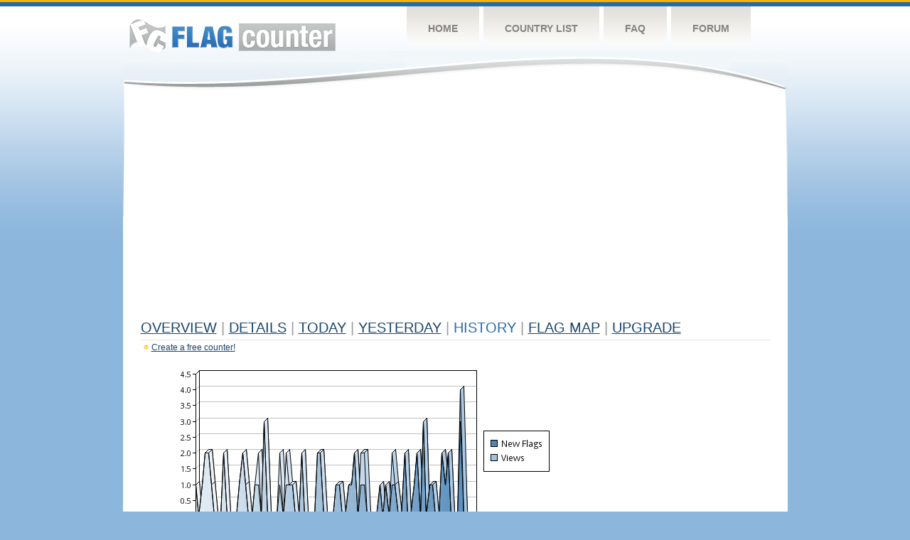

--- FILE ---
content_type: text/html
request_url: https://flagcounter.com/more90/Jnt/42
body_size: 30174
content:
<!DOCTYPE html PUBLIC "-//W3C//DTD XHTML 1.0 Transitional//EN" "http://www.w3.org/TR/xhtml1/DTD/xhtml1-transitional.dtd">
<html xmlns="http://www.w3.org/1999/xhtml">
<head>
	<meta http-equiv="Content-type" content="text/html; charset=utf-8" />
	<title>Flag Counter &raquo; History</title>
	<link rel="stylesheet" href="/css/style.css" type="text/css" media="all" />
<script async src="https://fundingchoicesmessages.google.com/i/pub-9639136181134974?ers=1" nonce="BF9OHiLeMibvlNkiWlrhaw"></script><script nonce="BF9OHiLeMibvlNkiWlrhaw">(function() {function signalGooglefcPresent() {if (!window.frames['googlefcPresent']) {if (document.body) {const iframe = document.createElement('iframe'); iframe.style = 'width: 0; height: 0; border: none; z-index: -1000; left: -1000px; top: -1000px;'; iframe.style.display = 'none'; iframe.name = 'googlefcPresent'; document.body.appendChild(iframe);} else {setTimeout(signalGooglefcPresent, 0);}}}signalGooglefcPresent();})();</script>
</head>
<body>
	<!-- Shell -->
	<div class="shell">
		<!-- Header -->
		<div id="header">
			<!-- Logo -->
			<h1 id="logo"><a href="/index.html">Flag Counter</a></h1>
			<!-- END Logo -->
			<!-- Navigation -->
			<div class="navigation">
				<ul>
				    <li><a href="/index.html">Home</a></li>
				    <li><a href="/countries.html">Country List</a></li>
				    <li><a href="/faq.html">FAQ</a></li>
				    <li><a href="https://flagcounter.boardhost.com/">Forum</a></li>
				</ul>
			</div>
			<!-- END Navigation -->
		</div>
		<!-- END Header -->
		<div class="cl">&nbsp;</div>
		<!-- Content -->
		<div id="content">
			<!-- News -->
			<div class="news">
				<!-- Post -->
				<div class="post">

<script async src="https://pagead2.googlesyndication.com/pagead/js/adsbygoogle.js"></script>
<!-- fc responsive horizontal -->
<ins class="adsbygoogle"
     style="display:block"
     data-ad-client="ca-pub-9639136181134974"
     data-ad-slot="3564478671"
     data-ad-format="auto"
     data-full-width-responsive="true"></ins>
<script>
     (adsbygoogle = window.adsbygoogle || []).push({});
</script><br><img src=https://cdn.boardhost.com/invisible.gif height=4><br>



					<h1><a href=/more/Jnt/><u>Overview</u></a> <font color=#999999>|</font> <a href=/countries/Jnt/><u>Details</u></a> <font color=#999999>|</font> <a href=/today/Jnt/><u>today</u></a> <font color=#999999>|</font> <a href=/flags1/Jnt/1><u>Yesterday</u></a> <font color=#999999>|</font> History <font color=#999999>|</font>  <a href=/gmap/Jnt/><u>Flag Map</u></a>  <font color=#999999>|</font>  

<a href=/pro/Jnt/><u>Upgrade</u></a></h1><div style="margin-top:-18px;margin-bottom:8px;"><img src=https://cdn.boardhost.com/new_small.png align=absbottom style="margin-right:-1px;margin-bottom:-1px;"><a href=http://flagcounter.com/><u>Create a free counter!</u></a> </div><table border=0 width=100%><tr><td valign=top><img src=/chart2.cgi?Jnt&chart=90><div align=center><b><a href=/more7/Jnt/42 style="text-decoration:none;"><u>Last Week</u></a> | <a href=/more30/Jnt/42 style="text-decoration:none;"><u>Last Month</u></a> | </b>Last 3 Months</u></a><b></u></a>&nbsp;&nbsp;&nbsp;&nbsp;&nbsp;&nbsp;&nbsp;&nbsp;&nbsp;&nbsp;&nbsp;&nbsp;&nbsp;&nbsp;&nbsp;&nbsp;&nbsp;&nbsp;&nbsp;&nbsp;&nbsp;&nbsp;&nbsp;&nbsp;&nbsp;&nbsp;&nbsp;&nbsp;&nbsp;&nbsp;&nbsp;&nbsp;&nbsp;&nbsp;&nbsp;&nbsp;&nbsp;&nbsp;&nbsp;&nbsp;&nbsp;&nbsp;&nbsp;&nbsp;&nbsp;&nbsp;&nbsp;&nbsp;&nbsp;&nbsp;&nbsp;&nbsp;&nbsp;&nbsp;&nbsp;&nbsp;&nbsp;&nbsp;&nbsp;&nbsp;&nbsp;</b></div><br><!--<img src=https://cdn.boardhost.com/invisible.gif height=3><br>&nbsp;<a href=/history/Jnt/><u>View Flag History &raquo;</u></a>--><table border=0 width=100% cellspacing=5 style="margin-top:-7px;"></font></td></tr><tr><td colspan=3><br></td></tr><tr><td colspan=2>Page: <a href="/more90/Jnt/41" style="text-decoration:none;" title="Previous">&lt;</a> <a href="/more90/Jnt/1" style="text-decoration:none;"><u>1</u></a> <a href="/more90/Jnt/2" style="text-decoration:none;"><u>2</u></a> <a href="/more90/Jnt/3" style="text-decoration:none;"><u>3</u></a> <a href="/more90/Jnt/4" style="text-decoration:none;"><u>4</u></a> <a href="/more90/Jnt/5" style="text-decoration:none;"><u>5</u></a> <a href="/more90/Jnt/6" style="text-decoration:none;"><u>6</u></a> <a href="/more90/Jnt/7" style="text-decoration:none;"><u>7</u></a> <a href="/more90/Jnt/8" style="text-decoration:none;"><u>8</u></a> <a href="/more90/Jnt/9" style="text-decoration:none;"><u>9</u></a> <a href="/more90/Jnt/10" style="text-decoration:none;"><u>10</u></a> <a href="/more90/Jnt/11" style="text-decoration:none;"><u>11</u></a> <a href="/more90/Jnt/12" style="text-decoration:none;"><u>12</u></a> <a href="/more90/Jnt/13" style="text-decoration:none;"><u>13</u></a> <a href="/more90/Jnt/14" style="text-decoration:none;"><u>14</u></a> <a href="/more90/Jnt/15" style="text-decoration:none;"><u>15</u></a> <a href="/more90/Jnt/16" style="text-decoration:none;"><u>16</u></a> <a href="/more90/Jnt/17" style="text-decoration:none;"><u>17</u></a> <a href="/more90/Jnt/18" style="text-decoration:none;"><u>18</u></a> <a href="/more90/Jnt/19" style="text-decoration:none;"><u>19</u></a> <a href="/more90/Jnt/20" style="text-decoration:none;"><u>20</u></a> <a href="/more90/Jnt/21" style="text-decoration:none;"><u>21</u></a> <a href="/more90/Jnt/22" style="text-decoration:none;"><u>22</u></a> <a href="/more90/Jnt/23" style="text-decoration:none;"><u>23</u></a> <a href="/more90/Jnt/24" style="text-decoration:none;"><u>24</u></a> <a href="/more90/Jnt/25" style="text-decoration:none;"><u>25</u></a> <a href="/more90/Jnt/26" style="text-decoration:none;"><u>26</u></a> <a href="/more90/Jnt/27" style="text-decoration:none;"><u>27</u></a> <a href="/more90/Jnt/28" style="text-decoration:none;"><u>28</u></a> <a href="/more90/Jnt/29" style="text-decoration:none;"><u>29</u></a> <a href="/more90/Jnt/30" style="text-decoration:none;"><u>30</u></a> <a href="/more90/Jnt/31" style="text-decoration:none;"><u>31</u></a> <a href="/more90/Jnt/32" style="text-decoration:none;"><u>32</u></a> <a href="/more90/Jnt/33" style="text-decoration:none;"><u>33</u></a> <a href="/more90/Jnt/34" style="text-decoration:none;"><u>34</u></a> <a href="/more90/Jnt/35" style="text-decoration:none;"><u>35</u></a> <a href="/more90/Jnt/36" style="text-decoration:none;"><u>36</u></a> <a href="/more90/Jnt/37" style="text-decoration:none;"><u>37</u></a> <a href="/more90/Jnt/38" style="text-decoration:none;"><u>38</u></a> <a href="/more90/Jnt/39" style="text-decoration:none;"><u>39</u></a> <a href="/more90/Jnt/40" style="text-decoration:none;"><u>40</u></a> <a href="/more90/Jnt/41" style="text-decoration:none;"><u>41</u></a>  42 <a href="/more90/Jnt/43" style="text-decoration:none;"><u>43</u></a> <a href="/more90/Jnt/44" style="text-decoration:none;"><u>44</u></a> <a href="/more90/Jnt/45" style="text-decoration:none;"><u>45</u></a> <a href="/more90/Jnt/46" style="text-decoration:none;"><u>46</u></a> <a href="/more90/Jnt/47" style="text-decoration:none;"><u>47</u></a> <a href="/more90/Jnt/48" style="text-decoration:none;"><u>48</u></a> <a href="/more90/Jnt/49" style="text-decoration:none;"><u>49</u></a> <a href="/more90/Jnt/50" style="text-decoration:none;"><u>50</u></a> <a href="/more90/Jnt/51" style="text-decoration:none;"><u>51</u></a> <a href="/more90/Jnt/52" style="text-decoration:none;"><u>52</u></a> <a href="/more90/Jnt/53" style="text-decoration:none;"><u>53</u></a> <a href="/more90/Jnt/54" style="text-decoration:none;"><u>54</u></a> <a href="/more90/Jnt/55" style="text-decoration:none;"><u>55</u></a> <a href="/more90/Jnt/56" style="text-decoration:none;"><u>56</u></a> <a href="/more90/Jnt/57" style="text-decoration:none;"><u>57</u></a> <a href="/more90/Jnt/58" style="text-decoration:none;"><u>58</u></a> <a href="/more90/Jnt/59" style="text-decoration:none;"><u>59</u></a> <a href="/more90/Jnt/60" style="text-decoration:none;"><u>60</u></a> <a href="/more90/Jnt/61" style="text-decoration:none;"><u>61</u></a> <a href="/more90/Jnt/62" style="text-decoration:none;"><u>62</u></a> <a href="/more90/Jnt/63" style="text-decoration:none;"><u>63</u></a> <a href="/more90/Jnt/64" style="text-decoration:none;"><u>64</u></a> <a href="/more90/Jnt/65" style="text-decoration:none;"><u>65</u></a> <a href="/more90/Jnt/66" style="text-decoration:none;"><u>66</u></a> <a href="/more90/Jnt/67" style="text-decoration:none;"><u>67</u></a> <a href="/more90/Jnt/68" style="text-decoration:none;"><u>68</u></a> <a href="/more90/Jnt/69" style="text-decoration:none;"><u>69</u></a> <a href="/more90/Jnt/70" style="text-decoration:none;"><u>70</u></a> <a href="/more90/Jnt/71" style="text-decoration:none;"><u>71</u></a> <a href="/more90/Jnt/72" style="text-decoration:none;"><u>72</u></a> <a href="/more90/Jnt/73" style="text-decoration:none;"><u>73</u></a> <a href="/more90/Jnt/74" style="text-decoration:none;"><u>74</u></a> <a href="/more90/Jnt/75" style="text-decoration:none;"><u>75</u></a> <a href="/more90/Jnt/76" style="text-decoration:none;"><u>76</u></a> <a href="/more90/Jnt/77" style="text-decoration:none;"><u>77</u></a> <a href="/more90/Jnt/78" style="text-decoration:none;"><u>78</u></a> <a href="/more90/Jnt/79" style="text-decoration:none;"><u>79</u></a> <a href="/more90/Jnt/80" style="text-decoration:none;"><u>80</u></a> <a href="/more90/Jnt/81" style="text-decoration:none;"><u>81</u></a> <a href="/more90/Jnt/82" style="text-decoration:none;"><u>82</u></a> <a href="/more90/Jnt/83" style="text-decoration:none;"><u>83</u></a> <a href="/more90/Jnt/84" style="text-decoration:none;"><u>84</u></a> <a href="/more90/Jnt/85" style="text-decoration:none;"><u>85</u></a> <a href="/more90/Jnt/86" style="text-decoration:none;"><u>86</u></a> <a href="/more90/Jnt/87" style="text-decoration:none;"><u>87</u></a> <a href="/more90/Jnt/88" style="text-decoration:none;"><u>88</u></a> <a href="/more90/Jnt/89" style="text-decoration:none;"><u>89</u></a> <a href="/more90/Jnt/90" style="text-decoration:none;"><u>90</u></a> <a href="/more90/Jnt/91" style="text-decoration:none;"><u>91</u></a> <a href="/more90/Jnt/92" style="text-decoration:none;"><u>92</u></a> <a href="/more90/Jnt/93" style="text-decoration:none;"><u>93</u></a> <a href="/more90/Jnt/94" style="text-decoration:none;"><u>94</u></a> <a href="/more90/Jnt/95" style="text-decoration:none;"><u>95</u></a> <a href="/more90/Jnt/96" style="text-decoration:none;"><u>96</u></a> <a href="/more90/Jnt/97" style="text-decoration:none;"><u>97</u></a> <a href="/more90/Jnt/98" style="text-decoration:none;"><u>98</u></a> <a href="/more90/Jnt/99" style="text-decoration:none;"><u>99</u></a> <a href="/more90/Jnt/100" style="text-decoration:none;"><u>100</u></a> <a href="/more90/Jnt/101" style="text-decoration:none;"><u>101</u></a> <a href="/more90/Jnt/102" style="text-decoration:none;"><u>102</u></a> <a href="/more90/Jnt/103" style="text-decoration:none;"><u>103</u></a> <a href="/more90/Jnt/104" style="text-decoration:none;"><u>104</u></a> <a href="/more90/Jnt/105" style="text-decoration:none;"><u>105</u></a> <a href="/more90/Jnt/106" style="text-decoration:none;"><u>106</u></a> <a href="/more90/Jnt/107" style="text-decoration:none;"><u>107</u></a> <a href="/more90/Jnt/108" style="text-decoration:none;"><u>108</u></a> <a href="/more90/Jnt/109" style="text-decoration:none;"><u>109</u></a> <a href="/more90/Jnt/110" style="text-decoration:none;"><u>110</u></a> <a href="/more90/Jnt/111" style="text-decoration:none;"><u>111</u></a> <a href="/more90/Jnt/112" style="text-decoration:none;"><u>112</u></a> <a href="/more90/Jnt/113" style="text-decoration:none;"><u>113</u></a> <a href="/more90/Jnt/114" style="text-decoration:none;"><u>114</u></a> <a href="/more90/Jnt/115" style="text-decoration:none;"><u>115</u></a> <a href="/more90/Jnt/116" style="text-decoration:none;"><u>116</u></a> <a href="/more90/Jnt/117" style="text-decoration:none;"><u>117</u></a> <a href="/more90/Jnt/118" style="text-decoration:none;"><u>118</u></a> <a href="/more90/Jnt/119" style="text-decoration:none;"><u>119</u></a> <a href="/more90/Jnt/120" style="text-decoration:none;"><u>120</u></a> <a href="/more90/Jnt/121" style="text-decoration:none;"><u>121</u></a> <a href="/more90/Jnt/122" style="text-decoration:none;"><u>122</u></a> <a href="/more90/Jnt/123" style="text-decoration:none;"><u>123</u></a> <a href="/more90/Jnt/124" style="text-decoration:none;"><u>124</u></a> <a href="/more90/Jnt/125" style="text-decoration:none;"><u>125</u></a> <a href="/more90/Jnt/126" style="text-decoration:none;"><u>126</u></a>  <a href="/more90/Jnt/43" style="text-decoration:none;" title="Next">&gt;</a> </td></tr><tr><td>&nbsp;<b><font face=arial size=2>Date</font></b></td><td><b><font face=arial size=2>Visitors</b> </font></td><td><b><font face=arial size=2><nobr>Flag Counter Views</nobr></font></b></td></tr><tr><td>&nbsp;<font face=arial size=-1>June 20, 2020</font></td><td><font face=arial size=2>1</td><td><font face=arial size=2>3</font></td></tr><tr><td>&nbsp;<font face=arial size=-1>June 19, 2020</font></td><td><font face=arial size=2>1</td><td><font face=arial size=2>1</font></td></tr><tr><td>&nbsp;<font face=arial size=-1>June 18, 2020</font></td><td><font face=arial size=2>0</td><td><font face=arial size=2>0</font></td></tr><tr><td>&nbsp;<font face=arial size=-1>June 17, 2020</font></td><td><font face=arial size=2>0</td><td><font face=arial size=2>0</font></td></tr><tr><td>&nbsp;<font face=arial size=-1>June 16, 2020</font></td><td><font face=arial size=2>1</td><td><font face=arial size=2>1</font></td></tr><tr><td>&nbsp;<font face=arial size=-1>June 15, 2020</font></td><td><font face=arial size=2>2</td><td><font face=arial size=2>2</font></td></tr><tr><td>&nbsp;<font face=arial size=-1>June 14, 2020</font></td><td><font face=arial size=2>1</td><td><font face=arial size=2>1</font></td></tr><tr><td>&nbsp;<font face=arial size=-1>June 13, 2020</font></td><td><font face=arial size=2>0</td><td><font face=arial size=2>0</font></td></tr><tr><td>&nbsp;<font face=arial size=-1>June 12, 2020</font></td><td><font face=arial size=2>3</td><td><font face=arial size=2>4</font></td></tr><tr><td>&nbsp;<font face=arial size=-1>June 11, 2020</font></td><td><font face=arial size=2>1</td><td><font face=arial size=2>1</font></td></tr><tr><td>&nbsp;<font face=arial size=-1>June 10, 2020</font></td><td><font face=arial size=2>5</td><td><font face=arial size=2>5</font></td></tr><tr><td>&nbsp;<font face=arial size=-1>June 9, 2020</font></td><td><font face=arial size=2>2</td><td><font face=arial size=2>2</font></td></tr><tr><td>&nbsp;<font face=arial size=-1>June 8, 2020</font></td><td><font face=arial size=2>0</td><td><font face=arial size=2>0</font></td></tr><tr><td>&nbsp;<font face=arial size=-1>June 7, 2020</font></td><td><font face=arial size=2>1</td><td><font face=arial size=2>1</font></td></tr><tr><td>&nbsp;<font face=arial size=-1>June 6, 2020</font></td><td><font face=arial size=2>1</td><td><font face=arial size=2>1</font></td></tr><tr><td>&nbsp;<font face=arial size=-1>June 5, 2020</font></td><td><font face=arial size=2>0</td><td><font face=arial size=2>0</font></td></tr><tr><td>&nbsp;<font face=arial size=-1>June 4, 2020</font></td><td><font face=arial size=2>0</td><td><font face=arial size=2>0</font></td></tr><tr><td>&nbsp;<font face=arial size=-1>June 3, 2020</font></td><td><font face=arial size=2>1</td><td><font face=arial size=2>1</font></td></tr><tr><td>&nbsp;<font face=arial size=-1>June 2, 2020</font></td><td><font face=arial size=2>2</td><td><font face=arial size=2>2</font></td></tr><tr><td>&nbsp;<font face=arial size=-1>June 1, 2020</font></td><td><font face=arial size=2>0</td><td><font face=arial size=2>0</font></td></tr><tr><td>&nbsp;<font face=arial size=-1>May 31, 2020</font></td><td><font face=arial size=2>0</td><td><font face=arial size=2>0</font></td></tr><tr><td>&nbsp;<font face=arial size=-1>May 30, 2020</font></td><td><font face=arial size=2>0</td><td><font face=arial size=2>0</font></td></tr><tr><td>&nbsp;<font face=arial size=-1>May 29, 2020</font></td><td><font face=arial size=2>0</td><td><font face=arial size=2>0</font></td></tr><tr><td>&nbsp;<font face=arial size=-1>May 28, 2020</font></td><td><font face=arial size=2>1</td><td><font face=arial size=2>1</font></td></tr><tr><td>&nbsp;<font face=arial size=-1>May 27, 2020</font></td><td><font face=arial size=2>1</td><td><font face=arial size=2>1</font></td></tr><tr><td>&nbsp;<font face=arial size=-1>May 26, 2020</font></td><td><font face=arial size=2>2</td><td><font face=arial size=2>2</font></td></tr><tr><td>&nbsp;<font face=arial size=-1>May 25, 2020</font></td><td><font face=arial size=2>2</td><td><font face=arial size=2>2</font></td></tr><tr><td>&nbsp;<font face=arial size=-1>May 24, 2020</font></td><td><font face=arial size=2>0</td><td><font face=arial size=2>0</font></td></tr><tr><td>&nbsp;<font face=arial size=-1>May 23, 2020</font></td><td><font face=arial size=2>0</td><td><font face=arial size=2>0</font></td></tr><tr><td>&nbsp;<font face=arial size=-1>May 22, 2020</font></td><td><font face=arial size=2>2</td><td><font face=arial size=2>3</font></td></tr><tr><td>&nbsp;<font face=arial size=-1>May 21, 2020</font></td><td><font face=arial size=2>0</td><td><font face=arial size=2>0</font></td></tr><tr><td>&nbsp;<font face=arial size=-1>May 20, 2020</font></td><td><font face=arial size=2>2</td><td><font face=arial size=2>2</font></td></tr><tr><td>&nbsp;<font face=arial size=-1>May 19, 2020</font></td><td><font face=arial size=2>1</td><td><font face=arial size=2>2</font></td></tr><tr><td>&nbsp;<font face=arial size=-1>May 18, 2020</font></td><td><font face=arial size=2>1</td><td><font face=arial size=2>1</font></td></tr><tr><td>&nbsp;<font face=arial size=-1>May 17, 2020</font></td><td><font face=arial size=2>0</td><td><font face=arial size=2>0</font></td></tr><tr><td>&nbsp;<font face=arial size=-1>May 16, 2020</font></td><td><font face=arial size=2>3</td><td><font face=arial size=2>3</font></td></tr><tr><td>&nbsp;<font face=arial size=-1>May 15, 2020</font></td><td><font face=arial size=2>0</td><td><font face=arial size=2>0</font></td></tr><tr><td>&nbsp;<font face=arial size=-1>May 14, 2020</font></td><td><font face=arial size=2>1</td><td><font face=arial size=2>1</font></td></tr><tr><td>&nbsp;<font face=arial size=-1>May 13, 2020</font></td><td><font face=arial size=2>1</td><td><font face=arial size=2>1</font></td></tr><tr><td>&nbsp;<font face=arial size=-1>May 12, 2020</font></td><td><font face=arial size=2>0</td><td><font face=arial size=2>0</font></td></tr><tr><td>&nbsp;<font face=arial size=-1>May 11, 2020</font></td><td><font face=arial size=2>0</td><td><font face=arial size=2>0</font></td></tr><tr><td>&nbsp;<font face=arial size=-1>May 10, 2020</font></td><td><font face=arial size=2>0</td><td><font face=arial size=2>0</font></td></tr><tr><td>&nbsp;<font face=arial size=-1>May 9, 2020</font></td><td><font face=arial size=2>0</td><td><font face=arial size=2>0</font></td></tr><tr><td>&nbsp;<font face=arial size=-1>May 8, 2020</font></td><td><font face=arial size=2>1</td><td><font face=arial size=2>1</font></td></tr><tr><td>&nbsp;<font face=arial size=-1>May 7, 2020</font></td><td><font face=arial size=2>1</td><td><font face=arial size=2>1</font></td></tr><tr><td>&nbsp;<font face=arial size=-1>May 6, 2020</font></td><td><font face=arial size=2>1</td><td><font face=arial size=2>1</font></td></tr><tr><td>&nbsp;<font face=arial size=-1>May 5, 2020</font></td><td><font face=arial size=2>0</td><td><font face=arial size=2>0</font></td></tr><tr><td>&nbsp;<font face=arial size=-1>May 4, 2020</font></td><td><font face=arial size=2>1</td><td><font face=arial size=2>2</font></td></tr><tr><td>&nbsp;<font face=arial size=-1>May 3, 2020</font></td><td><font face=arial size=2>1</td><td><font face=arial size=2>1</font></td></tr><tr><td>&nbsp;<font face=arial size=-1>May 2, 2020</font></td><td><font face=arial size=2>0</td><td><font face=arial size=2>0</font></td></tr>

















































</table>Page: <a href="/more90/Jnt/41" style="text-decoration:none;" title="Previous">&lt;</a> <a href="/more90/Jnt/1" style="text-decoration:none;"><u>1</u></a> <a href="/more90/Jnt/2" style="text-decoration:none;"><u>2</u></a> <a href="/more90/Jnt/3" style="text-decoration:none;"><u>3</u></a> <a href="/more90/Jnt/4" style="text-decoration:none;"><u>4</u></a> <a href="/more90/Jnt/5" style="text-decoration:none;"><u>5</u></a> <a href="/more90/Jnt/6" style="text-decoration:none;"><u>6</u></a> <a href="/more90/Jnt/7" style="text-decoration:none;"><u>7</u></a> <a href="/more90/Jnt/8" style="text-decoration:none;"><u>8</u></a> <a href="/more90/Jnt/9" style="text-decoration:none;"><u>9</u></a> <a href="/more90/Jnt/10" style="text-decoration:none;"><u>10</u></a> <a href="/more90/Jnt/11" style="text-decoration:none;"><u>11</u></a> <a href="/more90/Jnt/12" style="text-decoration:none;"><u>12</u></a> <a href="/more90/Jnt/13" style="text-decoration:none;"><u>13</u></a> <a href="/more90/Jnt/14" style="text-decoration:none;"><u>14</u></a> <a href="/more90/Jnt/15" style="text-decoration:none;"><u>15</u></a> <a href="/more90/Jnt/16" style="text-decoration:none;"><u>16</u></a> <a href="/more90/Jnt/17" style="text-decoration:none;"><u>17</u></a> <a href="/more90/Jnt/18" style="text-decoration:none;"><u>18</u></a> <a href="/more90/Jnt/19" style="text-decoration:none;"><u>19</u></a> <a href="/more90/Jnt/20" style="text-decoration:none;"><u>20</u></a> <a href="/more90/Jnt/21" style="text-decoration:none;"><u>21</u></a> <a href="/more90/Jnt/22" style="text-decoration:none;"><u>22</u></a> <a href="/more90/Jnt/23" style="text-decoration:none;"><u>23</u></a> <a href="/more90/Jnt/24" style="text-decoration:none;"><u>24</u></a> <a href="/more90/Jnt/25" style="text-decoration:none;"><u>25</u></a> <a href="/more90/Jnt/26" style="text-decoration:none;"><u>26</u></a> <a href="/more90/Jnt/27" style="text-decoration:none;"><u>27</u></a> <a href="/more90/Jnt/28" style="text-decoration:none;"><u>28</u></a> <a href="/more90/Jnt/29" style="text-decoration:none;"><u>29</u></a> <a href="/more90/Jnt/30" style="text-decoration:none;"><u>30</u></a> <a href="/more90/Jnt/31" style="text-decoration:none;"><u>31</u></a> <a href="/more90/Jnt/32" style="text-decoration:none;"><u>32</u></a> <a href="/more90/Jnt/33" style="text-decoration:none;"><u>33</u></a> <a href="/more90/Jnt/34" style="text-decoration:none;"><u>34</u></a> <a href="/more90/Jnt/35" style="text-decoration:none;"><u>35</u></a> <a href="/more90/Jnt/36" style="text-decoration:none;"><u>36</u></a> <a href="/more90/Jnt/37" style="text-decoration:none;"><u>37</u></a> <a href="/more90/Jnt/38" style="text-decoration:none;"><u>38</u></a> <a href="/more90/Jnt/39" style="text-decoration:none;"><u>39</u></a> <a href="/more90/Jnt/40" style="text-decoration:none;"><u>40</u></a> <a href="/more90/Jnt/41" style="text-decoration:none;"><u>41</u></a>  42 <a href="/more90/Jnt/43" style="text-decoration:none;"><u>43</u></a> <a href="/more90/Jnt/44" style="text-decoration:none;"><u>44</u></a> <a href="/more90/Jnt/45" style="text-decoration:none;"><u>45</u></a> <a href="/more90/Jnt/46" style="text-decoration:none;"><u>46</u></a> <a href="/more90/Jnt/47" style="text-decoration:none;"><u>47</u></a> <a href="/more90/Jnt/48" style="text-decoration:none;"><u>48</u></a> <a href="/more90/Jnt/49" style="text-decoration:none;"><u>49</u></a> <a href="/more90/Jnt/50" style="text-decoration:none;"><u>50</u></a> <a href="/more90/Jnt/51" style="text-decoration:none;"><u>51</u></a> <a href="/more90/Jnt/52" style="text-decoration:none;"><u>52</u></a> <a href="/more90/Jnt/53" style="text-decoration:none;"><u>53</u></a> <a href="/more90/Jnt/54" style="text-decoration:none;"><u>54</u></a> <a href="/more90/Jnt/55" style="text-decoration:none;"><u>55</u></a> <a href="/more90/Jnt/56" style="text-decoration:none;"><u>56</u></a> <a href="/more90/Jnt/57" style="text-decoration:none;"><u>57</u></a> <a href="/more90/Jnt/58" style="text-decoration:none;"><u>58</u></a> <a href="/more90/Jnt/59" style="text-decoration:none;"><u>59</u></a> <a href="/more90/Jnt/60" style="text-decoration:none;"><u>60</u></a> <a href="/more90/Jnt/61" style="text-decoration:none;"><u>61</u></a> <a href="/more90/Jnt/62" style="text-decoration:none;"><u>62</u></a> <a href="/more90/Jnt/63" style="text-decoration:none;"><u>63</u></a> <a href="/more90/Jnt/64" style="text-decoration:none;"><u>64</u></a> <a href="/more90/Jnt/65" style="text-decoration:none;"><u>65</u></a> <a href="/more90/Jnt/66" style="text-decoration:none;"><u>66</u></a> <a href="/more90/Jnt/67" style="text-decoration:none;"><u>67</u></a> <a href="/more90/Jnt/68" style="text-decoration:none;"><u>68</u></a> <a href="/more90/Jnt/69" style="text-decoration:none;"><u>69</u></a> <a href="/more90/Jnt/70" style="text-decoration:none;"><u>70</u></a> <a href="/more90/Jnt/71" style="text-decoration:none;"><u>71</u></a> <a href="/more90/Jnt/72" style="text-decoration:none;"><u>72</u></a> <a href="/more90/Jnt/73" style="text-decoration:none;"><u>73</u></a> <a href="/more90/Jnt/74" style="text-decoration:none;"><u>74</u></a> <a href="/more90/Jnt/75" style="text-decoration:none;"><u>75</u></a> <a href="/more90/Jnt/76" style="text-decoration:none;"><u>76</u></a> <a href="/more90/Jnt/77" style="text-decoration:none;"><u>77</u></a> <a href="/more90/Jnt/78" style="text-decoration:none;"><u>78</u></a> <a href="/more90/Jnt/79" style="text-decoration:none;"><u>79</u></a> <a href="/more90/Jnt/80" style="text-decoration:none;"><u>80</u></a> <a href="/more90/Jnt/81" style="text-decoration:none;"><u>81</u></a> <a href="/more90/Jnt/82" style="text-decoration:none;"><u>82</u></a> <a href="/more90/Jnt/83" style="text-decoration:none;"><u>83</u></a> <a href="/more90/Jnt/84" style="text-decoration:none;"><u>84</u></a> <a href="/more90/Jnt/85" style="text-decoration:none;"><u>85</u></a> <a href="/more90/Jnt/86" style="text-decoration:none;"><u>86</u></a> <a href="/more90/Jnt/87" style="text-decoration:none;"><u>87</u></a> <a href="/more90/Jnt/88" style="text-decoration:none;"><u>88</u></a> <a href="/more90/Jnt/89" style="text-decoration:none;"><u>89</u></a> <a href="/more90/Jnt/90" style="text-decoration:none;"><u>90</u></a> <a href="/more90/Jnt/91" style="text-decoration:none;"><u>91</u></a> <a href="/more90/Jnt/92" style="text-decoration:none;"><u>92</u></a> <a href="/more90/Jnt/93" style="text-decoration:none;"><u>93</u></a> <a href="/more90/Jnt/94" style="text-decoration:none;"><u>94</u></a> <a href="/more90/Jnt/95" style="text-decoration:none;"><u>95</u></a> <a href="/more90/Jnt/96" style="text-decoration:none;"><u>96</u></a> <a href="/more90/Jnt/97" style="text-decoration:none;"><u>97</u></a> <a href="/more90/Jnt/98" style="text-decoration:none;"><u>98</u></a> <a href="/more90/Jnt/99" style="text-decoration:none;"><u>99</u></a> <a href="/more90/Jnt/100" style="text-decoration:none;"><u>100</u></a> <a href="/more90/Jnt/101" style="text-decoration:none;"><u>101</u></a> <a href="/more90/Jnt/102" style="text-decoration:none;"><u>102</u></a> <a href="/more90/Jnt/103" style="text-decoration:none;"><u>103</u></a> <a href="/more90/Jnt/104" style="text-decoration:none;"><u>104</u></a> <a href="/more90/Jnt/105" style="text-decoration:none;"><u>105</u></a> <a href="/more90/Jnt/106" style="text-decoration:none;"><u>106</u></a> <a href="/more90/Jnt/107" style="text-decoration:none;"><u>107</u></a> <a href="/more90/Jnt/108" style="text-decoration:none;"><u>108</u></a> <a href="/more90/Jnt/109" style="text-decoration:none;"><u>109</u></a> <a href="/more90/Jnt/110" style="text-decoration:none;"><u>110</u></a> <a href="/more90/Jnt/111" style="text-decoration:none;"><u>111</u></a> <a href="/more90/Jnt/112" style="text-decoration:none;"><u>112</u></a> <a href="/more90/Jnt/113" style="text-decoration:none;"><u>113</u></a> <a href="/more90/Jnt/114" style="text-decoration:none;"><u>114</u></a> <a href="/more90/Jnt/115" style="text-decoration:none;"><u>115</u></a> <a href="/more90/Jnt/116" style="text-decoration:none;"><u>116</u></a> <a href="/more90/Jnt/117" style="text-decoration:none;"><u>117</u></a> <a href="/more90/Jnt/118" style="text-decoration:none;"><u>118</u></a> <a href="/more90/Jnt/119" style="text-decoration:none;"><u>119</u></a> <a href="/more90/Jnt/120" style="text-decoration:none;"><u>120</u></a> <a href="/more90/Jnt/121" style="text-decoration:none;"><u>121</u></a> <a href="/more90/Jnt/122" style="text-decoration:none;"><u>122</u></a> <a href="/more90/Jnt/123" style="text-decoration:none;"><u>123</u></a> <a href="/more90/Jnt/124" style="text-decoration:none;"><u>124</u></a> <a href="/more90/Jnt/125" style="text-decoration:none;"><u>125</u></a> <a href="/more90/Jnt/126" style="text-decoration:none;"><u>126</u></a>  <a href="/more90/Jnt/43" style="text-decoration:none;" title="Next">&gt;</a> </td><td width=160 valign=top><img src=https://cdn.boardhost.com/invisible.gif width=1 height=35><br><script type="text/javascript"><!--
google_ad_client = "pub-9639136181134974";
/* 160x600, created 10/3/08 */
google_ad_slot = "5681294101";
google_ad_width = 160;
google_ad_height = 600;
//-->
</script>
<script type="text/javascript"
src="https://pagead2.googlesyndication.com/pagead/show_ads.js">
</script>
</td></tr></table>				</div>
				<!-- END Post -->

				<div class="cl">&nbsp;</div>
				<h1 id="logo2"><a href="/index.html">Flag Counter</a></h1>
				<div class="cl">&nbsp;</div>
			</div>
			<!-- END News -->
		</div>
		<!-- END Content -->
	</div>
	<!-- END Shell -->
	<!-- Footer -->
	<div id="footer">
		<div class="shell">
			<div class="cl">&nbsp;</div>
			<p class="left"><a href="/contact.html">Contact</a>  |  <a href="/terms.html">Terms of Service</a> | <a href="/privacy.html">Privacy Policy</a> | &copy; <a href=https://boardhost.com>Boardhost.com, Inc.</a>  	
			</p>
			<p class="right">
			<font color=#ffffff>This product includes GeoLite2 data created by MaxMind, available from <a href="https://www.maxmind.com"><font color=#ffffff><u>https://www.maxmind.com/</u></font></a>.</font>
			</p>
			<div class="cl">&nbsp;</div>
		</div>
	</div>
	<!-- END Footer -->
</body>
</html>


--- FILE ---
content_type: text/html; charset=utf-8
request_url: https://www.google.com/recaptcha/api2/aframe
body_size: 266
content:
<!DOCTYPE HTML><html><head><meta http-equiv="content-type" content="text/html; charset=UTF-8"></head><body><script nonce="0JyMeJzpR021PAceWPrUMw">/** Anti-fraud and anti-abuse applications only. See google.com/recaptcha */ try{var clients={'sodar':'https://pagead2.googlesyndication.com/pagead/sodar?'};window.addEventListener("message",function(a){try{if(a.source===window.parent){var b=JSON.parse(a.data);var c=clients[b['id']];if(c){var d=document.createElement('img');d.src=c+b['params']+'&rc='+(localStorage.getItem("rc::a")?sessionStorage.getItem("rc::b"):"");window.document.body.appendChild(d);sessionStorage.setItem("rc::e",parseInt(sessionStorage.getItem("rc::e")||0)+1);localStorage.setItem("rc::h",'1769903116930');}}}catch(b){}});window.parent.postMessage("_grecaptcha_ready", "*");}catch(b){}</script></body></html>

--- FILE ---
content_type: application/javascript; charset=utf-8
request_url: https://fundingchoicesmessages.google.com/f/AGSKWxXLusvu68KqFAhbbJCFSQ8H-k9xzlCqavh9WuIfazjE2sj0Q9-3ZQhjtp2WMggDUC7bJHWICOix8_NcZjUXD3GruEb09PzRzDeLPr15JZwpr5FZy28ION1NEf_m08DjmDDKk0czoELZ6z9eQNjGIOmePq8jLMQOUC4OHxwy6lEWpNri989frG_DVCtS/_/adsremote./showadvert./a7delivery_/generate_ads./adnews.
body_size: -1287
content:
window['2a47c698-4310-4a2f-ba27-90cd26d7a6a9'] = true;